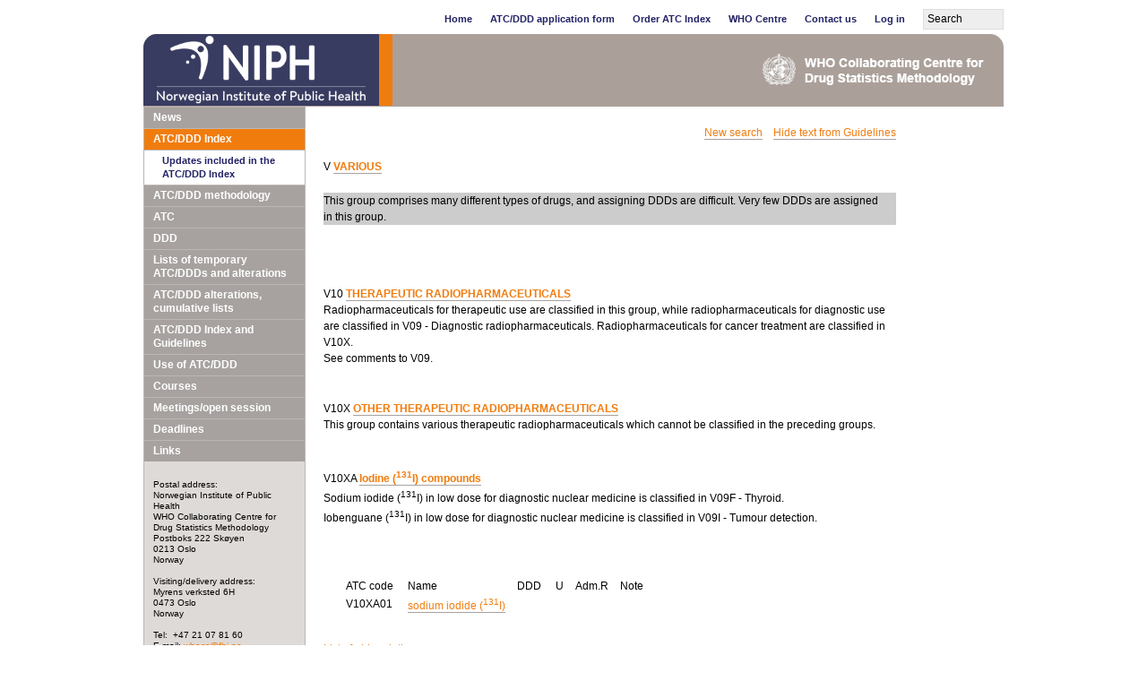

--- FILE ---
content_type: text/html; charset=ISO-8859-1
request_url: https://atcddd.fhi.no/atc_ddd_index/?code=V10XA01
body_size: 3797
content:
<!DOCTYPE html PUBLIC "-//W3C//DTD XHTML 1.0 Transitional//EN"
"http://www.w3.org/TR/xhtml1/DTD/xhtml1-transitional.dtd">
<html xmlns="http://www.w3.org/1999/xhtml">
<head>
<title>ATCDDD - ATC/DDD Index</title>
<meta http-equiv="Content-type" content="text/html; charset=iso-8859-1"/>
<meta name="author" content="WHOCC" />
<style type="text/css">
* {margin:0;padding:0;border:0}
div,img {float:left}
div,h1,h2,h3,li,.clr {clear:both}
div.noclr {clear:none}
a:link, a:visited {color:#f17c0e;text-decoration:none;border-bottom:1px solid #a7a2a0}
a:hover,th a:hover {border-color:#000;color:#000}
a.noborder:link,a.noborder:visited,a.noborder:hover,#menu ul li a {border:none}
p {padding-bottom:20px;line-height:18px}
ul,ol {margin:0 0 20px 25px}
.r {text-align:right}
.hidden {display:none}
td {padding-right:10px}
.odd td, .even td  {padding:0 5px}
table.order_form td {padding:5px 5px}
th {text-align:left;font-weight:bold;line-height:15px;padding:0 20px 5px 0}
th,th a:link, th a:visited {color:#226}
tr.odd, tr.rowbg1 {background:#f8f8f8}
tr.even, tr.rowbg0 {background:#f0f0f0}
form table, .listtable, .listtable table {width:100%}
table {margin-bottom:30px}
h1 {color:#00529b;padding-bottom:10px;font-size:24px;line-height:28px}
h2 {font-size:18px;line-height:22px;padding-bottom:10px}
h3 {font-size:16px;line-height:20px;padding-bottom:10px}
h4 {font-size:14px;line-height:18px}
.date {font-size:10px;line-height:14px;font-weight:normal;color:#000;font-style:italic}
.date a:link,.date a:visited {color:#000}
#main_column {width:469px;clear:none}
#main_column .summary, #main_column .body, #main_column h1, #main_column h2 {width:469px}
#main_column h2 a:link,#main_column h2 a:visited {border-color:#fff}
#main_column h2 a:hover {border-color:#000}
.item {width:100%;padding-bottom:0;margin-bottom:10px;border-bottom:1px dashed #000}
.item.last {border:0}
#right_col_box {clear:none;float:right}
#right_col_box_top {width:250px;background:url('/img/top-bg-right-corner.gif') top right no-repeat #a7a2a0}
#right_col_box_top h3 {color:#fff;padding:4px 9px;font-size:12px;line-height:16px}
#right_col_box_border {border:1px solid #a7a2a0;padding:8px 9px 8px 9px}
#right_col_box .w,#right_col_box .item {width:230px}
#right_col_box .hl {clear:none;width:136px}
#right_col_box .d {width:64px}
#right_col_box .item {padding-bottom:10px}
#older_news {clear:none;float:right}
#older_news_border {border:1px solid #a7a2a0;padding:4px}
#older_news div div {width:240px;padding-top:10px}
#older_news h3 {background:#a7a2a0;color:#fff;font-size:12px;line-height:16px;width:250px;padding-bottom:0}
label {display:block}
body {padding:10px 0;font-family:Verdana,Arial,Helvetica,Sans-Serif;font-size:12px;line-height:18px;color:#000;background:#fff}
#wrapper {margin:0 auto;float:none;width:960px}
#topnav {width:960px;padding-bottom:3px}
#topnav ul {list-style:none;float:right;margin:0}
#topnav ul input {line-height:17px;margin:0 0 0 20px;padding:2px 4px}
#topnav li {clear:none;float:left;line-height:22px}
#topnav li a {display:block;margin:0 0 3px 20px;font-size:11px;font-weight:bold;text-decoration:none;border-color:#fff}
#topnav a:link,#topnav a:visited {color:#226;border:0}
#topnav a:hover {color:#f17c0e}
#top {width:960px;background:url('/img/top-bg-left.gif') top left no-repeat #aba099}
#top_right {width:960px;height:81px}
#main {background:url('/img/left-bg.gif') top left repeat-y;width:960px}
#left_padding {padding:0 1px}
#left {width:179px}
#left_bottom {clear:both;background:url('/img/bottom-left-bg.gif') top left no-repeat;width:181px;height:11px}
#content_padding {clear:right;background:#fff;padding:20px 0 20px 20px}
#content,.body,.summary {width:639px}
#content.two_col {width:759px}
#menu ul {list-style:none;margin:0;line-height:15px}
#menu ul li {display:block;width:179px;border-top:1px solid #bdb6b0;background:#a7a2a0}
#menu ul li li {background:#fff}
#menu ul li li a {color:#226;padding-left:20px;font-size:11px;border:0}
#menu ul li li li a {padding-left:30px;font-weight:normal}
#menu ul li li li li a {padding-left:40px}
#menu ul li li li li li a {padding-left:50px}
#menu ul li a {display:block;font-weight:bold;padding:4px 10px;color:#fff;text-decoration:none}
#menu ul li a:hover, #menu ul li a.chosen {background:#f17c0e}
#menu ul li li a:hover, #menu ul li li a.chosen {background:#fff;color:#f17c0e}
#address div {padding:20px 10px}
#address {font-size:10px;line-height:12px;width:159px}
.footnotes {width:100%;margin:-10px 0 20px 0}
#last_updated {width:100%;padding-top:10px}
input.textinput, textarea.textinput {background:#eee;border:1px solid #ddd;padding:4px;width:250px;margin:5px;font-family:Verdana,Arial,Helvetica,Sans-Serif;font-size:12px;line-height:18px;color:#000}
select {border:1px solid #ddd}
input.qtt {width:20px}
.button {float:left;border:1px solid #bbb;background:#eee;color:#666;font-weight:bold;font-size:14px;padding:4px 10px;cursor:pointer;margin:0 20px 20px 0;white-space:nowrap}
.button:hover,.button.hovered,.button.focused {border-color:#666;background-color:#999;color:#fff;text-decoration:none}
.blurred {color:#666}
.mouseout {border-color:#bbb}
input.hovered {border-color:#666}
input.focused {background:#fff;border-color:#666}
.submitted {color:#060;background:#dfd;border-color:#060}
@media print {
#topnav,#left_padding,#fhi_logo {display:none}
}
</style>
<script type="text/javascript">
/* <![CDATA[ */
function bluritem(e){e=getobject(e);e.className=e.className.replace('focused','blurred')}
function focusitem(e){e=getobject(e);e.className=e.className.replace('blurred','focused');e.className=e.className.replace('submitted','focused')}
function mouseover(e){e.className=e.className.replace('mouseout','hovered')}
function mouseout(e){e.className=e.className.replace('hovered','mouseout')}
function getobject(e){
if(typeof(e)=='object')return(e)
return(document.getElementById(e))
if(document.getElementById)return(document.getElementById(e))
return(eval(e))
}
/* ]]> */
</script>
</head>
<body>
<div id="wrapper">
<div id="topnav">
<form action="/sok/" method="get" style="float:right">
<ul>
<li><a href="/">Home</a></li>
<li><a href="/atc/application_form/">ATC/DDD application form</a></li>
<li><a href="https://orders.atcddd.fhi.no/">Order ATC Index</a></li>
<li><a href="/atc_ddd_methodology/who_collaborating_centre/">WHO Centre</a></li>
<li><a href="/contact_us/">Contact us</a></li>
<li><a href="https://www.whocc.no/log_in/">Log in</a></li>
<li><input type="text" name="q" value="Search" maxlength="40" style="width:80px"
class="textinput blurred mouseout" onfocus="if(this.value=='Search')this.value='';focusitem(this)" onblur="if(this.value=='')this.value='Search';bluritem(this)" onmouseover="mouseover(this)" onmouseout="mouseout(this)"/></li>
</ul>
</form>
</div>
<div id="top" style="border-radius:15px 15px 0 0;overflow:hidden">
<div id="top_right">
<div style="clear:left;float:left;display:block;position:relative;background-color:rgb(57 60 97)" id="fhi_logo"><a href="https://www.fhi.no/" target="_top" class="noborder"><img src="/img/NIPH_logo_large_english_white.webp" style="height:80px;width:233px;padding:0px 15px;border-right:15px solid #f17c0e" alt="Norwegian Institute of Public Health"/></a></div>
<div style="clear:right;float:right"><a href="/" target="_top" style="display:block;float:left;padding:22px" class="noborder"><img src="/img/WHOCC_2024.png" style="width:247px;height:35px" alt="WHOCC"/></a></div>
</div>
</div>
<div id="main">
<div id="left_padding">
<div id="left">
<div id="menu">
<ul>
<li><a href="/news/">News</a></li>
<li><a class="chosen" href="/atc_ddd_index/">ATC/DDD Index</a><ul>
<li><a href="/atc_ddd_index/updates_included_in_the_atc_ddd_index/">Updates included in the ATC/DDD Index</a></li>
</ul></li>
<li><a href="/atc_ddd_methodology/">ATC/DDD methodology</a></li>
<li><a href="/atc/">ATC</a></li>
<li><a href="/ddd/">DDD</a></li>
<li><a href="/lists_of__temporary_atc_ddds_and_alterations/">Lists of  temporary ATC/DDDs and alterations</a></li>
<li><a href="/atc_ddd_alterations__cumulative/">ATC/DDD alterations, cumulative lists</a></li>
<li><a href="/atc_ddd_index_and_guidelines/">ATC/DDD Index and Guidelines</a></li>
<li><a href="/use_of_atc_ddd/">Use of ATC/DDD</a></li>
<li><a href="/courses/">Courses</a></li>
<li><a href="/meetings_open_session/">Meetings/open session</a></li>
<li><a href="/deadlines/">Deadlines</a></li>
<li><a href="/links/">Links</a></li>
</ul>
</div>
<div id="address">
<div>
Postal address:<br />
Norwegian Institute of Public Health<br />
WHO Collaborating Centre for Drug Statistics Methodology<br />
Postboks 222 Skøyen<br />
0213 Oslo<br />
Norway<br /><br />Visiting/delivery address:<br />
Myrens verksted 6H<br />
0473 Oslo<br/>
Norway<br />
<br />
Tel:&nbsp;&nbsp;+47 21 07 81 60<br />E-mail: <script type="text/javascript">
/* <![CDATA[ */
m2='9d%mw`c8\'hdliqj'+'?rmjffEcml+kj\';'+'rmjffEcml+kj9*d'+';'
for(i=0;i<m2.length;i++)document.write(String.fromCharCode(5^m2.charCodeAt(i)))
/* ]]> */
</script><noscript>Du m&aring; sl&aring; p&aring; Javascript for &aring; kunne lese denne epostadressen.</noscript>
<br/>&nbsp;
<br/>
<a href="/copyright_disclaimer/">Copyright/Disclaimer</a>
</div>
</div>
</div>
</div>
<div id="content_padding">
<div id="content">
<p align="right"><a href="./">New search</a>&nbsp;&nbsp;&nbsp;&nbsp;<a href="./?code=V10XA01&showdescription=no">Hide text from Guidelines</a></p>V <b><a href="./?code=V&showdescription=no">VARIOUS</a></b><br/>
<p><table bgcolor="#cccccc" cellpadding="4" cellspacing="0" border="0"><tr><td>This group comprises many different types of drugs, and assigning DDDs are difficult. Very few DDDs are assigned in this group.</td></tr></table></p><br/>
V10 <b><a href="./?code=V10&showdescription=no">THERAPEUTIC RADIOPHARMACEUTICALS</a></b><br/>
<p>Radiopharmaceuticals for therapeutic use are classified in this group, while radiopharmaceuticals for diagnostic use are classified in V09 - Diagnostic radiopharmaceuticals. Radiopharmaceuticals for cancer treatment are classified in V10X.<br>See comments to V09.</p><br/>
V10X <b><a href="./?code=V10X&showdescription=no">OTHER THERAPEUTIC RADIOPHARMACEUTICALS</a></b><br/>
<p>This group contains various therapeutic radiopharmaceuticals which cannot be classified in the preceding groups.</p><br/>
V10XA <b><a href="./?code=V10XA&showdescription=no">Iodine (<sup>131</sup>I) compounds</a></b><br/>
<p>Sodium iodide (<sup>131</sup>I) in low dose for diagnostic nuclear medicine is classified in V09F - Thyroid.<br>Iobenguane (<sup>131</sup>I) in low dose for diagnostic nuclear medicine is classified in V09I - Tumour detection.</p><br/>
<p><ul><table cellpadding="0" cellspacing="0" border="0">
<tr><td>ATC code&nbsp;&nbsp;</td><td>Name&nbsp;&nbsp;</td><td>DDD&nbsp;</td><td align="center">&nbsp;U&nbsp;</td><td>Adm.R</td><td>&nbsp;Note</td></tr>
<tr><td>V10XA01&nbsp;</td><td><a href="./?code=V10XA01">sodium iodide (<sup>131</sup>I)</a>&nbsp;</td><td align="right">&nbsp;</td><td align="right">&nbsp;</td><td>&nbsp;</td><td align="left"></td></tr></table></ul><p><a href="/atc_ddd_alterations__cumulative/ddd_alterations/abbrevations/">List of abbreviations</a></p>
<div id="last_updated">
<p><i>Last updated: 
2026-01-13</i></p>
</div>
</div>
</div>
</div>
<div id="left_bottom">
</div>
</div>
</body>
</html>
